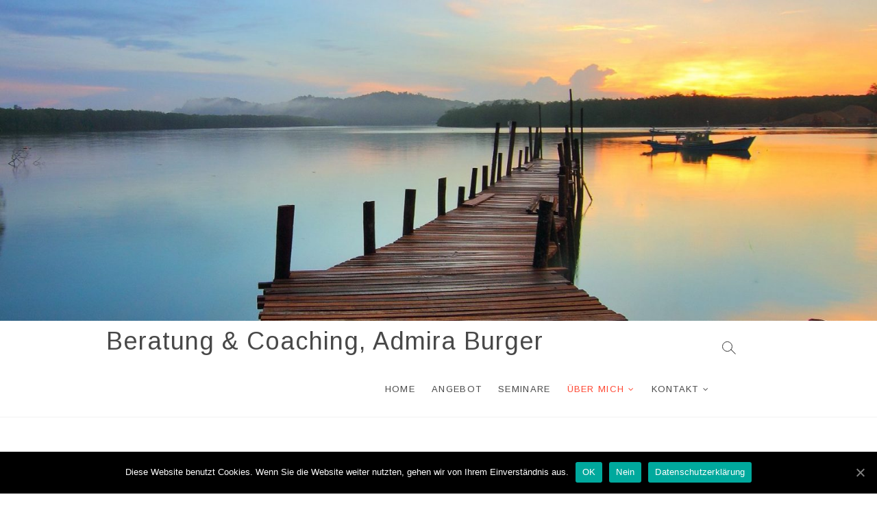

--- FILE ---
content_type: text/html; charset=UTF-8
request_url: http://www.lebens-freude.at/?page_id=477
body_size: 43641
content:
<!DOCTYPE html>
<html lang="de">
<head>
<meta charset="UTF-8" />
<link rel="profile" href="http://gmpg.org/xfn/11" />
<title>Über mich &#8211; Beratung &amp; Coaching, Admira Burger</title>
<meta name='robots' content='max-image-preview:large' />
<link rel='dns-prefetch' href='//fonts.googleapis.com' />
<link rel="alternate" type="application/rss+xml" title="Beratung &amp; Coaching, Admira Burger &raquo; Feed" href="http://www.lebens-freude.at/?feed=rss2" />
<link rel="alternate" type="application/rss+xml" title="Beratung &amp; Coaching, Admira Burger &raquo; Kommentar-Feed" href="http://www.lebens-freude.at/?feed=comments-rss2" />
<script type="text/javascript">
/* <![CDATA[ */
window._wpemojiSettings = {"baseUrl":"https:\/\/s.w.org\/images\/core\/emoji\/14.0.0\/72x72\/","ext":".png","svgUrl":"https:\/\/s.w.org\/images\/core\/emoji\/14.0.0\/svg\/","svgExt":".svg","source":{"concatemoji":"http:\/\/www.lebens-freude.at\/wp-includes\/js\/wp-emoji-release.min.js?ver=6.4.7"}};
/*! This file is auto-generated */
!function(i,n){var o,s,e;function c(e){try{var t={supportTests:e,timestamp:(new Date).valueOf()};sessionStorage.setItem(o,JSON.stringify(t))}catch(e){}}function p(e,t,n){e.clearRect(0,0,e.canvas.width,e.canvas.height),e.fillText(t,0,0);var t=new Uint32Array(e.getImageData(0,0,e.canvas.width,e.canvas.height).data),r=(e.clearRect(0,0,e.canvas.width,e.canvas.height),e.fillText(n,0,0),new Uint32Array(e.getImageData(0,0,e.canvas.width,e.canvas.height).data));return t.every(function(e,t){return e===r[t]})}function u(e,t,n){switch(t){case"flag":return n(e,"\ud83c\udff3\ufe0f\u200d\u26a7\ufe0f","\ud83c\udff3\ufe0f\u200b\u26a7\ufe0f")?!1:!n(e,"\ud83c\uddfa\ud83c\uddf3","\ud83c\uddfa\u200b\ud83c\uddf3")&&!n(e,"\ud83c\udff4\udb40\udc67\udb40\udc62\udb40\udc65\udb40\udc6e\udb40\udc67\udb40\udc7f","\ud83c\udff4\u200b\udb40\udc67\u200b\udb40\udc62\u200b\udb40\udc65\u200b\udb40\udc6e\u200b\udb40\udc67\u200b\udb40\udc7f");case"emoji":return!n(e,"\ud83e\udef1\ud83c\udffb\u200d\ud83e\udef2\ud83c\udfff","\ud83e\udef1\ud83c\udffb\u200b\ud83e\udef2\ud83c\udfff")}return!1}function f(e,t,n){var r="undefined"!=typeof WorkerGlobalScope&&self instanceof WorkerGlobalScope?new OffscreenCanvas(300,150):i.createElement("canvas"),a=r.getContext("2d",{willReadFrequently:!0}),o=(a.textBaseline="top",a.font="600 32px Arial",{});return e.forEach(function(e){o[e]=t(a,e,n)}),o}function t(e){var t=i.createElement("script");t.src=e,t.defer=!0,i.head.appendChild(t)}"undefined"!=typeof Promise&&(o="wpEmojiSettingsSupports",s=["flag","emoji"],n.supports={everything:!0,everythingExceptFlag:!0},e=new Promise(function(e){i.addEventListener("DOMContentLoaded",e,{once:!0})}),new Promise(function(t){var n=function(){try{var e=JSON.parse(sessionStorage.getItem(o));if("object"==typeof e&&"number"==typeof e.timestamp&&(new Date).valueOf()<e.timestamp+604800&&"object"==typeof e.supportTests)return e.supportTests}catch(e){}return null}();if(!n){if("undefined"!=typeof Worker&&"undefined"!=typeof OffscreenCanvas&&"undefined"!=typeof URL&&URL.createObjectURL&&"undefined"!=typeof Blob)try{var e="postMessage("+f.toString()+"("+[JSON.stringify(s),u.toString(),p.toString()].join(",")+"));",r=new Blob([e],{type:"text/javascript"}),a=new Worker(URL.createObjectURL(r),{name:"wpTestEmojiSupports"});return void(a.onmessage=function(e){c(n=e.data),a.terminate(),t(n)})}catch(e){}c(n=f(s,u,p))}t(n)}).then(function(e){for(var t in e)n.supports[t]=e[t],n.supports.everything=n.supports.everything&&n.supports[t],"flag"!==t&&(n.supports.everythingExceptFlag=n.supports.everythingExceptFlag&&n.supports[t]);n.supports.everythingExceptFlag=n.supports.everythingExceptFlag&&!n.supports.flag,n.DOMReady=!1,n.readyCallback=function(){n.DOMReady=!0}}).then(function(){return e}).then(function(){var e;n.supports.everything||(n.readyCallback(),(e=n.source||{}).concatemoji?t(e.concatemoji):e.wpemoji&&e.twemoji&&(t(e.twemoji),t(e.wpemoji)))}))}((window,document),window._wpemojiSettings);
/* ]]> */
</script>
<style id='wp-emoji-styles-inline-css' type='text/css'>

	img.wp-smiley, img.emoji {
		display: inline !important;
		border: none !important;
		box-shadow: none !important;
		height: 1em !important;
		width: 1em !important;
		margin: 0 0.07em !important;
		vertical-align: -0.1em !important;
		background: none !important;
		padding: 0 !important;
	}
</style>
<link rel='stylesheet' id='wp-block-library-css' href='http://www.lebens-freude.at/wp-includes/css/dist/block-library/style.min.css?ver=6.4.7' type='text/css' media='all' />
<style id='classic-theme-styles-inline-css' type='text/css'>
/*! This file is auto-generated */
.wp-block-button__link{color:#fff;background-color:#32373c;border-radius:9999px;box-shadow:none;text-decoration:none;padding:calc(.667em + 2px) calc(1.333em + 2px);font-size:1.125em}.wp-block-file__button{background:#32373c;color:#fff;text-decoration:none}
</style>
<style id='global-styles-inline-css' type='text/css'>
body{--wp--preset--color--black: #000000;--wp--preset--color--cyan-bluish-gray: #abb8c3;--wp--preset--color--white: #ffffff;--wp--preset--color--pale-pink: #f78da7;--wp--preset--color--vivid-red: #cf2e2e;--wp--preset--color--luminous-vivid-orange: #ff6900;--wp--preset--color--luminous-vivid-amber: #fcb900;--wp--preset--color--light-green-cyan: #7bdcb5;--wp--preset--color--vivid-green-cyan: #00d084;--wp--preset--color--pale-cyan-blue: #8ed1fc;--wp--preset--color--vivid-cyan-blue: #0693e3;--wp--preset--color--vivid-purple: #9b51e0;--wp--preset--gradient--vivid-cyan-blue-to-vivid-purple: linear-gradient(135deg,rgba(6,147,227,1) 0%,rgb(155,81,224) 100%);--wp--preset--gradient--light-green-cyan-to-vivid-green-cyan: linear-gradient(135deg,rgb(122,220,180) 0%,rgb(0,208,130) 100%);--wp--preset--gradient--luminous-vivid-amber-to-luminous-vivid-orange: linear-gradient(135deg,rgba(252,185,0,1) 0%,rgba(255,105,0,1) 100%);--wp--preset--gradient--luminous-vivid-orange-to-vivid-red: linear-gradient(135deg,rgba(255,105,0,1) 0%,rgb(207,46,46) 100%);--wp--preset--gradient--very-light-gray-to-cyan-bluish-gray: linear-gradient(135deg,rgb(238,238,238) 0%,rgb(169,184,195) 100%);--wp--preset--gradient--cool-to-warm-spectrum: linear-gradient(135deg,rgb(74,234,220) 0%,rgb(151,120,209) 20%,rgb(207,42,186) 40%,rgb(238,44,130) 60%,rgb(251,105,98) 80%,rgb(254,248,76) 100%);--wp--preset--gradient--blush-light-purple: linear-gradient(135deg,rgb(255,206,236) 0%,rgb(152,150,240) 100%);--wp--preset--gradient--blush-bordeaux: linear-gradient(135deg,rgb(254,205,165) 0%,rgb(254,45,45) 50%,rgb(107,0,62) 100%);--wp--preset--gradient--luminous-dusk: linear-gradient(135deg,rgb(255,203,112) 0%,rgb(199,81,192) 50%,rgb(65,88,208) 100%);--wp--preset--gradient--pale-ocean: linear-gradient(135deg,rgb(255,245,203) 0%,rgb(182,227,212) 50%,rgb(51,167,181) 100%);--wp--preset--gradient--electric-grass: linear-gradient(135deg,rgb(202,248,128) 0%,rgb(113,206,126) 100%);--wp--preset--gradient--midnight: linear-gradient(135deg,rgb(2,3,129) 0%,rgb(40,116,252) 100%);--wp--preset--font-size--small: 13px;--wp--preset--font-size--medium: 20px;--wp--preset--font-size--large: 36px;--wp--preset--font-size--x-large: 42px;--wp--preset--spacing--20: 0.44rem;--wp--preset--spacing--30: 0.67rem;--wp--preset--spacing--40: 1rem;--wp--preset--spacing--50: 1.5rem;--wp--preset--spacing--60: 2.25rem;--wp--preset--spacing--70: 3.38rem;--wp--preset--spacing--80: 5.06rem;--wp--preset--shadow--natural: 6px 6px 9px rgba(0, 0, 0, 0.2);--wp--preset--shadow--deep: 12px 12px 50px rgba(0, 0, 0, 0.4);--wp--preset--shadow--sharp: 6px 6px 0px rgba(0, 0, 0, 0.2);--wp--preset--shadow--outlined: 6px 6px 0px -3px rgba(255, 255, 255, 1), 6px 6px rgba(0, 0, 0, 1);--wp--preset--shadow--crisp: 6px 6px 0px rgba(0, 0, 0, 1);}:where(.is-layout-flex){gap: 0.5em;}:where(.is-layout-grid){gap: 0.5em;}body .is-layout-flow > .alignleft{float: left;margin-inline-start: 0;margin-inline-end: 2em;}body .is-layout-flow > .alignright{float: right;margin-inline-start: 2em;margin-inline-end: 0;}body .is-layout-flow > .aligncenter{margin-left: auto !important;margin-right: auto !important;}body .is-layout-constrained > .alignleft{float: left;margin-inline-start: 0;margin-inline-end: 2em;}body .is-layout-constrained > .alignright{float: right;margin-inline-start: 2em;margin-inline-end: 0;}body .is-layout-constrained > .aligncenter{margin-left: auto !important;margin-right: auto !important;}body .is-layout-constrained > :where(:not(.alignleft):not(.alignright):not(.alignfull)){max-width: var(--wp--style--global--content-size);margin-left: auto !important;margin-right: auto !important;}body .is-layout-constrained > .alignwide{max-width: var(--wp--style--global--wide-size);}body .is-layout-flex{display: flex;}body .is-layout-flex{flex-wrap: wrap;align-items: center;}body .is-layout-flex > *{margin: 0;}body .is-layout-grid{display: grid;}body .is-layout-grid > *{margin: 0;}:where(.wp-block-columns.is-layout-flex){gap: 2em;}:where(.wp-block-columns.is-layout-grid){gap: 2em;}:where(.wp-block-post-template.is-layout-flex){gap: 1.25em;}:where(.wp-block-post-template.is-layout-grid){gap: 1.25em;}.has-black-color{color: var(--wp--preset--color--black) !important;}.has-cyan-bluish-gray-color{color: var(--wp--preset--color--cyan-bluish-gray) !important;}.has-white-color{color: var(--wp--preset--color--white) !important;}.has-pale-pink-color{color: var(--wp--preset--color--pale-pink) !important;}.has-vivid-red-color{color: var(--wp--preset--color--vivid-red) !important;}.has-luminous-vivid-orange-color{color: var(--wp--preset--color--luminous-vivid-orange) !important;}.has-luminous-vivid-amber-color{color: var(--wp--preset--color--luminous-vivid-amber) !important;}.has-light-green-cyan-color{color: var(--wp--preset--color--light-green-cyan) !important;}.has-vivid-green-cyan-color{color: var(--wp--preset--color--vivid-green-cyan) !important;}.has-pale-cyan-blue-color{color: var(--wp--preset--color--pale-cyan-blue) !important;}.has-vivid-cyan-blue-color{color: var(--wp--preset--color--vivid-cyan-blue) !important;}.has-vivid-purple-color{color: var(--wp--preset--color--vivid-purple) !important;}.has-black-background-color{background-color: var(--wp--preset--color--black) !important;}.has-cyan-bluish-gray-background-color{background-color: var(--wp--preset--color--cyan-bluish-gray) !important;}.has-white-background-color{background-color: var(--wp--preset--color--white) !important;}.has-pale-pink-background-color{background-color: var(--wp--preset--color--pale-pink) !important;}.has-vivid-red-background-color{background-color: var(--wp--preset--color--vivid-red) !important;}.has-luminous-vivid-orange-background-color{background-color: var(--wp--preset--color--luminous-vivid-orange) !important;}.has-luminous-vivid-amber-background-color{background-color: var(--wp--preset--color--luminous-vivid-amber) !important;}.has-light-green-cyan-background-color{background-color: var(--wp--preset--color--light-green-cyan) !important;}.has-vivid-green-cyan-background-color{background-color: var(--wp--preset--color--vivid-green-cyan) !important;}.has-pale-cyan-blue-background-color{background-color: var(--wp--preset--color--pale-cyan-blue) !important;}.has-vivid-cyan-blue-background-color{background-color: var(--wp--preset--color--vivid-cyan-blue) !important;}.has-vivid-purple-background-color{background-color: var(--wp--preset--color--vivid-purple) !important;}.has-black-border-color{border-color: var(--wp--preset--color--black) !important;}.has-cyan-bluish-gray-border-color{border-color: var(--wp--preset--color--cyan-bluish-gray) !important;}.has-white-border-color{border-color: var(--wp--preset--color--white) !important;}.has-pale-pink-border-color{border-color: var(--wp--preset--color--pale-pink) !important;}.has-vivid-red-border-color{border-color: var(--wp--preset--color--vivid-red) !important;}.has-luminous-vivid-orange-border-color{border-color: var(--wp--preset--color--luminous-vivid-orange) !important;}.has-luminous-vivid-amber-border-color{border-color: var(--wp--preset--color--luminous-vivid-amber) !important;}.has-light-green-cyan-border-color{border-color: var(--wp--preset--color--light-green-cyan) !important;}.has-vivid-green-cyan-border-color{border-color: var(--wp--preset--color--vivid-green-cyan) !important;}.has-pale-cyan-blue-border-color{border-color: var(--wp--preset--color--pale-cyan-blue) !important;}.has-vivid-cyan-blue-border-color{border-color: var(--wp--preset--color--vivid-cyan-blue) !important;}.has-vivid-purple-border-color{border-color: var(--wp--preset--color--vivid-purple) !important;}.has-vivid-cyan-blue-to-vivid-purple-gradient-background{background: var(--wp--preset--gradient--vivid-cyan-blue-to-vivid-purple) !important;}.has-light-green-cyan-to-vivid-green-cyan-gradient-background{background: var(--wp--preset--gradient--light-green-cyan-to-vivid-green-cyan) !important;}.has-luminous-vivid-amber-to-luminous-vivid-orange-gradient-background{background: var(--wp--preset--gradient--luminous-vivid-amber-to-luminous-vivid-orange) !important;}.has-luminous-vivid-orange-to-vivid-red-gradient-background{background: var(--wp--preset--gradient--luminous-vivid-orange-to-vivid-red) !important;}.has-very-light-gray-to-cyan-bluish-gray-gradient-background{background: var(--wp--preset--gradient--very-light-gray-to-cyan-bluish-gray) !important;}.has-cool-to-warm-spectrum-gradient-background{background: var(--wp--preset--gradient--cool-to-warm-spectrum) !important;}.has-blush-light-purple-gradient-background{background: var(--wp--preset--gradient--blush-light-purple) !important;}.has-blush-bordeaux-gradient-background{background: var(--wp--preset--gradient--blush-bordeaux) !important;}.has-luminous-dusk-gradient-background{background: var(--wp--preset--gradient--luminous-dusk) !important;}.has-pale-ocean-gradient-background{background: var(--wp--preset--gradient--pale-ocean) !important;}.has-electric-grass-gradient-background{background: var(--wp--preset--gradient--electric-grass) !important;}.has-midnight-gradient-background{background: var(--wp--preset--gradient--midnight) !important;}.has-small-font-size{font-size: var(--wp--preset--font-size--small) !important;}.has-medium-font-size{font-size: var(--wp--preset--font-size--medium) !important;}.has-large-font-size{font-size: var(--wp--preset--font-size--large) !important;}.has-x-large-font-size{font-size: var(--wp--preset--font-size--x-large) !important;}
.wp-block-navigation a:where(:not(.wp-element-button)){color: inherit;}
:where(.wp-block-post-template.is-layout-flex){gap: 1.25em;}:where(.wp-block-post-template.is-layout-grid){gap: 1.25em;}
:where(.wp-block-columns.is-layout-flex){gap: 2em;}:where(.wp-block-columns.is-layout-grid){gap: 2em;}
.wp-block-pullquote{font-size: 1.5em;line-height: 1.6;}
</style>
<link rel='stylesheet' id='cookie-notice-front-css' href='http://www.lebens-freude.at/wp-content/plugins/cookie-notice/css/front.min.css?ver=6.4.7' type='text/css' media='all' />
<link rel='stylesheet' id='cssblog-css' href='http://www.lebens-freude.at/wp-content/plugins/wp-blog-and-widgets/css/styleblog.css?ver=1.8.1' type='text/css' media='all' />
<link rel='stylesheet' id='idyllic-style-css' href='http://www.lebens-freude.at/wp-content/themes/idyllic/style.css?ver=6.4.7' type='text/css' media='all' />
<link rel='stylesheet' id='font-awesome-css' href='http://www.lebens-freude.at/wp-content/themes/idyllic/assets/font-awesome/css/font-awesome.min.css?ver=6.4.7' type='text/css' media='all' />
<link rel='stylesheet' id='idyllic-animate-css' href='http://www.lebens-freude.at/wp-content/themes/idyllic/assets/wow/css/animate.min.css?ver=6.4.7' type='text/css' media='all' />
<link rel='stylesheet' id='idyllic-responsive-css' href='http://www.lebens-freude.at/wp-content/themes/idyllic/css/responsive.css?ver=6.4.7' type='text/css' media='all' />
<link crossorigin="anonymous" rel='stylesheet' id='idyllic-google-fonts-css' href='//fonts.googleapis.com/css?family=Arimo%3A400%2C400i%2C700%7CLustria&#038;ver=6.4.7' type='text/css' media='all' />
<script type="text/javascript" id="cookie-notice-front-js-extra">
/* <![CDATA[ */
var cnArgs = {"ajaxUrl":"http:\/\/www.lebens-freude.at\/wp-admin\/admin-ajax.php","nonce":"16fc966acc","hideEffect":"fade","position":"bottom","onScroll":"0","onScrollOffset":"100","onClick":"1","cookieName":"cookie_notice_accepted","cookieTime":"2592000","cookieTimeRejected":"2592000","cookiePath":"\/","cookieDomain":"","redirection":"1","cache":"0","refuse":"1","revokeCookies":"1","revokeCookiesOpt":"automatic","secure":"0","coronabarActive":"0"};
/* ]]> */
</script>
<script type="text/javascript" src="http://www.lebens-freude.at/wp-content/plugins/cookie-notice/js/front.min.js?ver=1.3.2" id="cookie-notice-front-js"></script>
<script type="text/javascript" src="http://www.lebens-freude.at/wp-includes/js/jquery/jquery.min.js?ver=3.7.1" id="jquery-core-js"></script>
<script type="text/javascript" src="http://www.lebens-freude.at/wp-includes/js/jquery/jquery-migrate.min.js?ver=3.4.1" id="jquery-migrate-js"></script>
<!--[if lt IE 9]>
<script type="text/javascript" src="http://www.lebens-freude.at/wp-content/themes/idyllic/js/html5.js?ver=3.7.3" id="html5-js"></script>
<![endif]-->
<link rel="EditURI" type="application/rsd+xml" title="RSD" href="http://www.lebens-freude.at/xmlrpc.php?rsd" />
<meta name="generator" content="WordPress 6.4.7" />
<link rel="canonical" href="http://www.lebens-freude.at/?page_id=477" />
<link rel='shortlink' href='http://www.lebens-freude.at/?p=477' />
<link rel="alternate" type="application/json+oembed" href="http://www.lebens-freude.at/index.php?rest_route=%2Foembed%2F1.0%2Fembed&#038;url=http%3A%2F%2Fwww.lebens-freude.at%2F%3Fpage_id%3D477" />
<link rel="alternate" type="text/xml+oembed" href="http://www.lebens-freude.at/index.php?rest_route=%2Foembed%2F1.0%2Fembed&#038;url=http%3A%2F%2Fwww.lebens-freude.at%2F%3Fpage_id%3D477&#038;format=xml" />
	<meta name="viewport" content="width=device-width" />
	<script type="text/javascript" src="http://www.lebens-freude.at/wp-content/plugins/si-captcha-for-wordpress/captcha/si_captcha.js?ver=1769015356"></script>
<!-- begin SI CAPTCHA Anti-Spam - login/register form style -->
<style type="text/css">
.si_captcha_small { width:175px; height:45px; padding-top:10px; padding-bottom:10px; }
.si_captcha_large { width:250px; height:60px; padding-top:10px; padding-bottom:10px; }
img#si_image_com { border-style:none; margin:0; padding-right:5px; float:left; }
img#si_image_reg { border-style:none; margin:0; padding-right:5px; float:left; }
img#si_image_log { border-style:none; margin:0; padding-right:5px; float:left; }
img#si_image_side_login { border-style:none; margin:0; padding-right:5px; float:left; }
img#si_image_checkout { border-style:none; margin:0; padding-right:5px; float:left; }
img#si_image_jetpack { border-style:none; margin:0; padding-right:5px; float:left; }
img#si_image_bbpress_topic { border-style:none; margin:0; padding-right:5px; float:left; }
.si_captcha_refresh { border-style:none; margin:0; vertical-align:bottom; }
div#si_captcha_input { display:block; padding-top:15px; padding-bottom:5px; }
label#si_captcha_code_label { margin:0; }
input#si_captcha_code_input { width:65px; }
p#si_captcha_code { clear: left; padding-top:10px; }
.si-captcha-jetpack-error { color:#DC3232; }
</style>
<!-- end SI CAPTCHA Anti-Spam - login/register form style -->
<link rel="icon" href="http://www.lebens-freude.at/wp-content/uploads/2018/03/cropped-body-of-water-dawn-dock-417191-1-32x32.jpg" sizes="32x32" />
<link rel="icon" href="http://www.lebens-freude.at/wp-content/uploads/2018/03/cropped-body-of-water-dawn-dock-417191-1-192x192.jpg" sizes="192x192" />
<link rel="apple-touch-icon" href="http://www.lebens-freude.at/wp-content/uploads/2018/03/cropped-body-of-water-dawn-dock-417191-1-180x180.jpg" />
<meta name="msapplication-TileImage" content="http://www.lebens-freude.at/wp-content/uploads/2018/03/cropped-body-of-water-dawn-dock-417191-1-270x270.jpg" />
</head>
<body class="page-template-default page page-id-477 wp-embed-responsive cookies-not-set ">
	<div id="page" class="site">
	<a class="skip-link screen-reader-text" href="#site-content-contain">Skip to content</a>
<!-- Masthead ============================================= -->
<header id="masthead" class="site-header " role="banner">
	<div class="header-wrap">
			<div id="wp-custom-header" class="wp-custom-header"><img src="http://www.lebens-freude.at/wp-content/uploads/2020/01/cropped-anlegesteg-baume-boot-132037-4.jpg" width="1778" height="650" alt="" srcset="http://www.lebens-freude.at/wp-content/uploads/2020/01/cropped-anlegesteg-baume-boot-132037-4.jpg 1778w, http://www.lebens-freude.at/wp-content/uploads/2020/01/cropped-anlegesteg-baume-boot-132037-4-300x110.jpg 300w, http://www.lebens-freude.at/wp-content/uploads/2020/01/cropped-anlegesteg-baume-boot-132037-4-1024x374.jpg 1024w, http://www.lebens-freude.at/wp-content/uploads/2020/01/cropped-anlegesteg-baume-boot-132037-4-768x281.jpg 768w, http://www.lebens-freude.at/wp-content/uploads/2020/01/cropped-anlegesteg-baume-boot-132037-4-1536x562.jpg 1536w" sizes="(max-width: 1778px) 100vw, 1778px" decoding="async" fetchpriority="high" /></div>		<!-- Top Header============================================= -->
		<div class="top-header">
			
			<!-- Main Header============================================= -->
			<div id="sticky-header" class="clearfix">
				<div class="wrap">
					<div class="main-header clearfix">

						<!-- Main Nav ============================================= -->
						<div id="site-branding"><div id="site-detail"> <h2 id="site-title"> 				<a href="http://www.lebens-freude.at/" title="Beratung &amp; Coaching, Admira Burger" rel="home"> Beratung &amp; Coaching, Admira Burger </a>
				 </h2> <!-- end .site-title --> </div></div>							<nav id="site-navigation" class="main-navigation clearfix" role="navigation" aria-label="Hauptmenü">
														
								<button class="menu-toggle" aria-controls="primary-menu" aria-expanded="false">
									<span class="line-bar"></span>
								</button><!-- end .menu-toggle -->
								<ul id="primary-menu" class="menu nav-menu"><li id="menu-item-212" class="menu-item menu-item-type-post_type menu-item-object-page menu-item-home menu-item-212"><a href="http://www.lebens-freude.at/">Home</a></li>
<li id="menu-item-215" class="menu-item menu-item-type-post_type menu-item-object-page menu-item-215"><a href="http://www.lebens-freude.at/?page_id=214">Angebot</a></li>
<li id="menu-item-230" class="menu-item menu-item-type-post_type menu-item-object-page menu-item-230"><a href="http://www.lebens-freude.at/?page_id=229">Seminare</a></li>
<li id="menu-item-478" class="menu-item menu-item-type-post_type menu-item-object-page current-menu-item page_item page-item-477 current_page_item menu-item-has-children menu-item-478"><a href="http://www.lebens-freude.at/?page_id=477" aria-current="page">Über mich</a>
<ul class="sub-menu">
	<li id="menu-item-324" class="menu-item menu-item-type-post_type menu-item-object-page menu-item-324"><a href="http://www.lebens-freude.at/?page_id=319">Vita</a></li>
</ul>
</li>
<li id="menu-item-233" class="menu-item menu-item-type-post_type menu-item-object-page menu-item-has-children menu-item-233"><a href="http://www.lebens-freude.at/?page_id=232">Kontakt</a>
<ul class="sub-menu">
	<li id="menu-item-549" class="menu-item menu-item-type-post_type menu-item-object-page menu-item-549"><a href="http://www.lebens-freude.at/?page_id=548">Impressum</a></li>
	<li id="menu-item-554" class="menu-item menu-item-type-post_type menu-item-object-page menu-item-554"><a href="http://www.lebens-freude.at/?page_id=551">Datenschutz</a></li>
</ul>
</li>
</ul>							</nav> <!-- end #site-navigation -->
													<button id="search-toggle" class="header-search" type="button"></button>
							<div id="search-box" class="clearfix">
								<form class="search-form" action="http://www.lebens-freude.at/" method="get">
		<label class="screen-reader-text">Suchen &hellip;</label>
	<input type="search" name="s" class="search-field" placeholder="Suchen &hellip;" autocomplete="off" />
	<button type="submit" class="search-submit"><i class="fa fa-search"></i></button>
	</form> <!-- end .search-form -->							</div>  <!-- end #search-box -->
											</div><!-- end .main-header -->
				</div> <!-- end .wrap -->
			</div><!-- end #sticky-header -->

		</div><!-- end .top-header -->
			</div><!-- end .header-wrap -->
	<!-- Main Slider ============================================= -->
	</header> <!-- end #masthead -->
<!-- Main Page Start ============================================= -->
<div id="site-content-contain" class="site-content-contain">
	<div id="content" class="site-content">
<div class="wrap">
	<div id="primary" class="content-area">
		<main id="main" class="site-main" role="main">
			<header class="page-header">
									<h1 class="page-title">Über mich</h1>
					<!-- .page-title -->
								<!-- .breadcrumb -->
			</header><!-- .page-header -->
						<article id="post-477" class="post-477 page type-page status-publish hentry">
				<div class="entry-content clearfix">
					
<p></p>



<p></p>



<div class="wp-block-cover has-very-dark-gray-background-color has-background-dim" style="background-image:url(http://www.lebens-freude.at/wp-content/uploads/2020/01/beach-dark-dawn-39853.jpg);min-height:268px"><div class="wp-block-cover__inner-container is-layout-flow wp-block-cover-is-layout-flow">
<p style="font-size:21px" class="has-text-align-right"><em>„Was ich heute bin, ist ein Hinweis auf das, was ich gelernt habe, aber nicht auf das, was mein Potential ist. „ <br>(Virginia Satir)</em></p>
</div></div>



<p class="has-text-color has-medium-font-size has-vivid-cyan-blue-color"><br><strong>Meine Geschichte:</strong></p>



<hr class="wp-block-separator"/>



<div class="wp-block-image"><figure class="aligncenter size-large is-resized"><img decoding="async" src="http://www.lebens-freude.at/wp-content/uploads/2020/05/Admira4.jpg" alt="" class="wp-image-623" width="414" height="415" srcset="http://www.lebens-freude.at/wp-content/uploads/2020/05/Admira4.jpg 828w, http://www.lebens-freude.at/wp-content/uploads/2020/05/Admira4-300x300.jpg 300w, http://www.lebens-freude.at/wp-content/uploads/2020/05/Admira4-150x150.jpg 150w, http://www.lebens-freude.at/wp-content/uploads/2020/05/Admira4-768x769.jpg 768w" sizes="(max-width: 414px) 100vw, 414px" /></figure></div>





<p></p>



<p class="has-normal-font-size"><br><br>Geboren und aufgewachsen bin ich in Bosnien und Herzegowina. Ich war 17 Jahre jung, glücklich und genoss mein Teenagerleben bis sich nach einem Schicksalsschlag alles veränderte. Dieser Schicksalsschlag nannte sich “Bürgerkrieg“. Deshalb musste ich mein Land verlassen und flüchtete mit meiner Familie nach Österreich. </p>



<p class="has-normal-font-size">Seitdem war mein Leben von diversen neuen Herausforderungen geprägt. Ich durfte eine neue Sprache erlernen, eine neue Kultur kennenlernen, neue soziale Kontakte knüpfen und eine neue berufliche Herausforderung annehmen. </p>



<p class="has-normal-font-size">Da ich meine „Wurzeln“ verloren habe kämpfte ich ständig mit meiner Persönlichkeit. Sehr oft war ich am Verzweifeln und stieß immer wieder an meine Grenzen. Doch Mut, Stärke, Ausdauer und Geduld formten mich zu einer neuen Persönlichkeit. </p>



<p class="has-normal-font-size">In dieser Zeit habe ich mit vielen Menschen zusammengearbeitet. Ich entwickelte eine Leidenschaft, Menschen in schwierigen Situationen zu unterstützen. Dies führte dazu, dass ich meine Leidenschaft zu meiner Berufung machte.  </p>



<p class="has-normal-font-size">Ich begann berufsbegleitend mit einer Ausbildung zur Gesundheitsassistentin und absolvierte meine Ausbildung zur Jugend- und Sozialpädagogin, Traumapädagogin und Trauma zentrierte Fachberaterin. Im Anschluss schloss ich noch die Ausbildung zur Lebens- und Sozialberaterin ab und bin heute als Beraterin, Coach und Trainerin tätig. </p>



<p class="has-normal-font-size">Sehr gerne berate ich Eltern, Kinder, Jugendliche aber auch Erwachsene zu folgenden Themenschwerpunkten: <br><br>&#8211; Umgang mit Lebenskrisen<br>&#8211; Identitätsproblemen<br>&#8211; Angststörungen<br>&#8211; Depressionen<br>&#8211; Suchtverhalten<br>&#8211; Essstörungen<br>&#8211; Verhaltensauffälligkeiten </p>



<p class="has-normal-font-size">Mein weiterer Schwerpunkt ist der Umgang mit Traumata nach emotionaler Vernachlässigung, häuslicher Gewalt, körperlicher Gewalt, plötzlicher Trennung, schwerer Erkrankung, Krieg, emotionaler Missbrauch, sexueller Missbrauch, etc.</p>



<p class="has-normal-font-size">Im Rahmen der Berufsorientierung unterstütze ich:<br> &#8211;  Mütter nach der Babypause <br> &#8211;  Personen bei Arbeitsverlust nach längerem Krankheitsfall<br> &#8211;  Personen, welche sich beruflich orientieren möchten<br> &#8211;  Jugendliche bei der Berufsfindung<br></p>



<hr class="wp-block-separator"/>



<p class="has-normal-font-size"><br>So genug von mir, jetzt zurück zu Ihnen!</p>



<div class="wp-block-button"><a class="wp-block-button__link has-background has-vivid-cyan-blue-background-color" href="http://www.lebens-freude.at/?page_id=232">Wenn auch Sie bereit sind, was in Ihrem Leben zu ändern, dann vereinbaren Sie jetzt ein kostenloses Vorgespräch!</a></div>



<p class="has-text-align-center"></p>



<p></p>



<p class="has-text-align-center"></p>
				</div> <!-- entry-content clearfix-->
				
<div id="comments" class="comments-area">
			</div> <!-- .comments-area -->			</article>
					</main><!-- end #main -->
	</div> <!-- #primary -->

<aside id="secondary" class="widget-area" role="complementary">
    <aside id="media_video-4" class="widget widget_media_video"><h2 class="widget-title">Was ist Psychologische Beratung</h2><div style="width:100%;" class="wp-video"><!--[if lt IE 9]><script>document.createElement('video');</script><![endif]-->
<video class="wp-video-shortcode" id="video-477-1" preload="metadata" controls="controls"><source type="video/youtube" src="https://youtu.be/ETgE6WLas0k?_=1" /><a href="https://youtu.be/ETgE6WLas0k">https://youtu.be/ETgE6WLas0k</a></video></div></aside><aside id="media_image-8" class="widget widget_media_image"><a href="https://www.wko.at/site/ImpulsPro/start.html"><img width="238" height="300" src="http://www.lebens-freude.at/wp-content/uploads/2020/10/Impuls_pro_CMYK-238x300.jpg" class="image wp-image-632  attachment-medium size-medium" alt="" style="max-width: 100%; height: auto;" decoding="async" loading="lazy" srcset="http://www.lebens-freude.at/wp-content/uploads/2020/10/Impuls_pro_CMYK-238x300.jpg 238w, http://www.lebens-freude.at/wp-content/uploads/2020/10/Impuls_pro_CMYK-811x1024.jpg 811w, http://www.lebens-freude.at/wp-content/uploads/2020/10/Impuls_pro_CMYK-768x970.jpg 768w, http://www.lebens-freude.at/wp-content/uploads/2020/10/Impuls_pro_CMYK.jpg 1181w" sizes="(max-width: 238px) 100vw, 238px" /></a></aside><aside id="media_image-3" class="widget widget_media_image"><img width="300" height="209" src="http://www.lebens-freude.at/wp-content/uploads/2020/01/Balance-300x209.jpg" class="image wp-image-534  attachment-medium size-medium" alt="" style="max-width: 100%; height: auto;" decoding="async" loading="lazy" srcset="http://www.lebens-freude.at/wp-content/uploads/2020/01/Balance-300x209.jpg 300w, http://www.lebens-freude.at/wp-content/uploads/2020/01/Balance-1024x714.jpg 1024w, http://www.lebens-freude.at/wp-content/uploads/2020/01/Balance-768x535.jpg 768w, http://www.lebens-freude.at/wp-content/uploads/2020/01/Balance-1536x1070.jpg 1536w, http://www.lebens-freude.at/wp-content/uploads/2020/01/Balance.jpg 1920w" sizes="(max-width: 300px) 100vw, 300px" /></aside><aside id="media_image-5" class="widget widget_media_image"><img width="300" height="225" src="http://www.lebens-freude.at/wp-content/uploads/2020/01/family-1517192_1920-300x225.jpg" class="image wp-image-536  attachment-medium size-medium" alt="" style="max-width: 100%; height: auto;" decoding="async" loading="lazy" srcset="http://www.lebens-freude.at/wp-content/uploads/2020/01/family-1517192_1920-300x225.jpg 300w, http://www.lebens-freude.at/wp-content/uploads/2020/01/family-1517192_1920-1024x767.jpg 1024w, http://www.lebens-freude.at/wp-content/uploads/2020/01/family-1517192_1920-768x576.jpg 768w, http://www.lebens-freude.at/wp-content/uploads/2020/01/family-1517192_1920-1536x1151.jpg 1536w, http://www.lebens-freude.at/wp-content/uploads/2020/01/family-1517192_1920.jpg 1920w" sizes="(max-width: 300px) 100vw, 300px" /></aside><aside id="media_image-6" class="widget widget_media_image"><img width="300" height="300" src="http://www.lebens-freude.at/wp-content/uploads/2020/01/personal-789411_1920-300x300.jpg" class="image wp-image-539  attachment-medium size-medium" alt="" style="max-width: 100%; height: auto;" decoding="async" loading="lazy" srcset="http://www.lebens-freude.at/wp-content/uploads/2020/01/personal-789411_1920-300x300.jpg 300w, http://www.lebens-freude.at/wp-content/uploads/2020/01/personal-789411_1920-1024x1024.jpg 1024w, http://www.lebens-freude.at/wp-content/uploads/2020/01/personal-789411_1920-150x150.jpg 150w, http://www.lebens-freude.at/wp-content/uploads/2020/01/personal-789411_1920-768x768.jpg 768w, http://www.lebens-freude.at/wp-content/uploads/2020/01/personal-789411_1920-1536x1536.jpg 1536w, http://www.lebens-freude.at/wp-content/uploads/2020/01/personal-789411_1920.jpg 1920w" sizes="(max-width: 300px) 100vw, 300px" /></aside><aside id="media_image-7" class="widget widget_media_image"><img width="300" height="200" src="http://www.lebens-freude.at/wp-content/uploads/2020/01/silhouette-3230374_1920-300x200.jpg" class="image wp-image-540  attachment-medium size-medium" alt="" style="max-width: 100%; height: auto;" decoding="async" loading="lazy" srcset="http://www.lebens-freude.at/wp-content/uploads/2020/01/silhouette-3230374_1920-300x200.jpg 300w, http://www.lebens-freude.at/wp-content/uploads/2020/01/silhouette-3230374_1920-1024x683.jpg 1024w, http://www.lebens-freude.at/wp-content/uploads/2020/01/silhouette-3230374_1920-768x512.jpg 768w, http://www.lebens-freude.at/wp-content/uploads/2020/01/silhouette-3230374_1920-1536x1024.jpg 1536w, http://www.lebens-freude.at/wp-content/uploads/2020/01/silhouette-3230374_1920.jpg 1920w" sizes="(max-width: 300px) 100vw, 300px" /></aside></aside><!-- end #secondary -->
</div><!-- end .wrap -->
</div><!-- end #content -->
<!-- Footer Start ============================================= -->
<footer id="colophon" class="site-footer" role="contentinfo">
	<div class="site-info" style="background-image:url('http://www.lebens-freude.at/wp-content/uploads/2020/01/anlegesteg-baume-boot-132037.jpg');" >
	<div class="wrap">
	<div class="copyright">		<a title="Beratung &amp; Coaching, Admira Burger" target="_blank" href="http://www.lebens-freude.at/">Beratung &amp; Coaching, Admira Burger</a> | 
						Design von: <a title="Theme Freesia" target="_blank" href="https://themefreesia.com">Theme Freesia</a> <span> 
						&copy; 2026 <a title="WordPress" target="_blank" href="https://wordpress.org">WordPress</a> </span>
					</div>
				<div style="clear:both;"></div>
		</div> <!-- end .wrap -->
	</div> <!-- end .site-info -->
				<button class="go-to-top" type="button">
				<span class="icon-bg"></span>
				<span class="back-to-top-text">nach oben</span>
				<i class="fa fa-angle-up back-to-top-icon"></i>
			</button>
		<div class="page-overlay"></div>
</footer> <!-- end #colophon -->
</div><!-- end .site-content-contain -->
</div><!-- end #page -->
<link rel='stylesheet' id='mediaelement-css' href='http://www.lebens-freude.at/wp-includes/js/mediaelement/mediaelementplayer-legacy.min.css?ver=4.2.17' type='text/css' media='all' />
<link rel='stylesheet' id='wp-mediaelement-css' href='http://www.lebens-freude.at/wp-includes/js/mediaelement/wp-mediaelement.min.css?ver=6.4.7' type='text/css' media='all' />
<script type="text/javascript" src="http://www.lebens-freude.at/wp-content/themes/idyllic/js/idyllic-main.js?ver=6.4.7" id="idyllic-main-js"></script>
<script type="text/javascript" src="http://www.lebens-freude.at/wp-content/themes/idyllic/assets/wow/js/wow.min.js?ver=6.4.7" id="wow-js"></script>
<script type="text/javascript" src="http://www.lebens-freude.at/wp-content/themes/idyllic/assets/wow/js/wow-settings.js?ver=6.4.7" id="idyllic-wow-settings-js"></script>
<script type="text/javascript" src="http://www.lebens-freude.at/wp-content/themes/idyllic/assets/sticky/jquery.sticky.min.js?ver=6.4.7" id="jquery-sticky-js"></script>
<script type="text/javascript" src="http://www.lebens-freude.at/wp-content/themes/idyllic/assets/sticky/sticky-settings.js?ver=6.4.7" id="idyllic-sticky-settings-js"></script>
<script type="text/javascript" src="http://www.lebens-freude.at/wp-content/themes/idyllic/js/jquery.waypoints.min.js?ver=6.4.7" id="waypoints-js"></script>
<script type="text/javascript" src="http://www.lebens-freude.at/wp-content/themes/idyllic/js/jquery.counterup.min.js?ver=6.4.7" id="counterup-js"></script>
<script type="text/javascript" src="http://www.lebens-freude.at/wp-content/themes/idyllic/js/navigation.js?ver=6.4.7" id="idyllic-navigation-js"></script>
<script type="text/javascript" src="http://www.lebens-freude.at/wp-content/themes/idyllic/js/jquery.flexslider-min.js?ver=6.4.7" id="jquery-flexslider-js"></script>
<script type="text/javascript" id="idyllic-slider-js-extra">
/* <![CDATA[ */
var idyllic_slider_value = {"idyllic_animation_effect":"slide","idyllic_slideshowSpeed":"5000","idyllic_animationSpeed":"700"};
/* ]]> */
</script>
<script type="text/javascript" src="http://www.lebens-freude.at/wp-content/themes/idyllic/js/flexslider-setting.js?ver=6.4.7" id="idyllic-slider-js"></script>
<script type="text/javascript" src="http://www.lebens-freude.at/wp-content/themes/idyllic/js/skip-link-focus-fix.js?ver=6.4.7" id="idyllic-skip-link-focus-fix-js"></script>
<script type="text/javascript" src="http://www.lebens-freude.at/wp-content/themes/idyllic/js/number-counter.js?ver=6.4.7" id="idyllic-number-counter-js"></script>
<script type="text/javascript" id="mediaelement-core-js-before">
/* <![CDATA[ */
var mejsL10n = {"language":"de","strings":{"mejs.download-file":"Datei herunterladen","mejs.install-flash":"Du verwendest einen Browser, der nicht den Flash-Player aktiviert oder installiert hat. Bitte aktiviere dein Flash-Player-Plugin oder lade die neueste Version von https:\/\/get.adobe.com\/flashplayer\/ herunter","mejs.fullscreen":"Vollbild","mejs.play":"Wiedergeben","mejs.pause":"Pausieren","mejs.time-slider":"Zeit-Schieberegler","mejs.time-help-text":"Benutze die Pfeiltasten Links\/Rechts, um 1\u00a0Sekunde vor- oder zur\u00fcckzuspringen. Mit den Pfeiltasten Hoch\/Runter kannst du um 10\u00a0Sekunden vor- oder zur\u00fcckspringen.","mejs.live-broadcast":"Live-\u00dcbertragung","mejs.volume-help-text":"Pfeiltasten Hoch\/Runter benutzen, um die Lautst\u00e4rke zu regeln.","mejs.unmute":"Lautschalten","mejs.mute":"Stummschalten","mejs.volume-slider":"Lautst\u00e4rkeregler","mejs.video-player":"Video-Player","mejs.audio-player":"Audio-Player","mejs.captions-subtitles":"Untertitel","mejs.captions-chapters":"Kapitel","mejs.none":"Keine","mejs.afrikaans":"Afrikaans","mejs.albanian":"Albanisch","mejs.arabic":"Arabisch","mejs.belarusian":"Wei\u00dfrussisch","mejs.bulgarian":"Bulgarisch","mejs.catalan":"Katalanisch","mejs.chinese":"Chinesisch","mejs.chinese-simplified":"Chinesisch (vereinfacht)","mejs.chinese-traditional":"Chinesisch (traditionell)","mejs.croatian":"Kroatisch","mejs.czech":"Tschechisch","mejs.danish":"D\u00e4nisch","mejs.dutch":"Niederl\u00e4ndisch","mejs.english":"Englisch","mejs.estonian":"Estnisch","mejs.filipino":"Filipino","mejs.finnish":"Finnisch","mejs.french":"Franz\u00f6sisch","mejs.galician":"Galicisch","mejs.german":"Deutsch","mejs.greek":"Griechisch","mejs.haitian-creole":"Haitianisch-Kreolisch","mejs.hebrew":"Hebr\u00e4isch","mejs.hindi":"Hindi","mejs.hungarian":"Ungarisch","mejs.icelandic":"Isl\u00e4ndisch","mejs.indonesian":"Indonesisch","mejs.irish":"Irisch","mejs.italian":"Italienisch","mejs.japanese":"Japanisch","mejs.korean":"Koreanisch","mejs.latvian":"Lettisch","mejs.lithuanian":"Litauisch","mejs.macedonian":"Mazedonisch","mejs.malay":"Malaiisch","mejs.maltese":"Maltesisch","mejs.norwegian":"Norwegisch","mejs.persian":"Persisch","mejs.polish":"Polnisch","mejs.portuguese":"Portugiesisch","mejs.romanian":"Rum\u00e4nisch","mejs.russian":"Russisch","mejs.serbian":"Serbisch","mejs.slovak":"Slowakisch","mejs.slovenian":"Slowenisch","mejs.spanish":"Spanisch","mejs.swahili":"Suaheli","mejs.swedish":"Schwedisch","mejs.tagalog":"Tagalog","mejs.thai":"Thai","mejs.turkish":"T\u00fcrkisch","mejs.ukrainian":"Ukrainisch","mejs.vietnamese":"Vietnamesisch","mejs.welsh":"Walisisch","mejs.yiddish":"Jiddisch"}};
/* ]]> */
</script>
<script type="text/javascript" src="http://www.lebens-freude.at/wp-includes/js/mediaelement/mediaelement-and-player.min.js?ver=4.2.17" id="mediaelement-core-js"></script>
<script type="text/javascript" src="http://www.lebens-freude.at/wp-includes/js/mediaelement/mediaelement-migrate.min.js?ver=6.4.7" id="mediaelement-migrate-js"></script>
<script type="text/javascript" id="mediaelement-js-extra">
/* <![CDATA[ */
var _wpmejsSettings = {"pluginPath":"\/wp-includes\/js\/mediaelement\/","classPrefix":"mejs-","stretching":"responsive","audioShortcodeLibrary":"mediaelement","videoShortcodeLibrary":"mediaelement"};
/* ]]> */
</script>
<script type="text/javascript" src="http://www.lebens-freude.at/wp-includes/js/mediaelement/wp-mediaelement.min.js?ver=6.4.7" id="wp-mediaelement-js"></script>
<script type="text/javascript" src="http://www.lebens-freude.at/wp-includes/js/mediaelement/renderers/vimeo.min.js?ver=4.2.17" id="mediaelement-vimeo-js"></script>

		<!-- Cookie Notice plugin v1.3.2 by Digital Factory https://dfactory.eu/ -->
		<div id="cookie-notice" role="banner" class="cookie-notice-hidden cookie-revoke-hidden cn-position-bottom" aria-label="Cookie Notice" style="background-color: rgba(0,0,0,1);"><div class="cookie-notice-container" style="color: #fff;"><span id="cn-notice-text" class="cn-text-container">Diese Website benutzt Cookies. Wenn Sie die Website weiter nutzten, gehen wir von Ihrem Einverständnis aus.</span><span id="cn-notice-buttons" class="cn-buttons-container"><a href="#" id="cn-accept-cookie" data-cookie-set="accept" class="cn-set-cookie cn-button bootstrap" aria-label="OK">OK</a><a href="#" id="cn-refuse-cookie" data-cookie-set="refuse" class="cn-set-cookie cn-button bootstrap" aria-label="Nein">Nein</a><a href="http://www.lebens-freude.at/?page_id=551" target="_blank" id="cn-more-info" class="cn-more-info cn-button bootstrap" aria-label="Datenschutzerklärung">Datenschutzerklärung</a></span><a href="javascript:void(0);" id="cn-close-notice" data-cookie-set="accept" class="cn-close-icon" aria-label="OK"></a></div>
			<div class="cookie-revoke-container" style="color: #fff;"><span id="cn-revoke-text" class="cn-text-container">Sie können Ihre Cookie-Zustimmung jederzeit widerrufen, indem Sie den den Button „Zustimmung widerrufen“ klicken.</span><span id="cn-revoke-buttons" class="cn-buttons-container"><a href="#" class="cn-revoke-cookie cn-button bootstrap" aria-label="Zustimmung wiederrufen">Zustimmung wiederrufen</a></span>
			</div>
		</div>
		<!-- / Cookie Notice plugin --></body>
</html>

--- FILE ---
content_type: text/css
request_url: http://www.lebens-freude.at/wp-content/plugins/wp-blog-and-widgets/css/styleblog.css?ver=1.8.1
body_size: 5357
content:
.blog-clearfix:before, .blog-clearfix:after{content: "";display: table;}
.blog-clearfix::after, .blog-clearfix{clear: both;}
.blogfree-plugin{margin:15px -15px;}
.blog-col-1, .blog-col-0 { width: 100%; float: left; padding-left: 15px;  padding-right: 15px;}
.blog-col-3, .blog-col-4, .blog-col-2, .blog-col-1, .blog-col-0 {-webkit-box-sizing: border-box; -moz-box-sizing: border-box; box-sizing: border-box; }
.blog-col-3, .blog-col-4, .blog-col-2{margin-bottom:35px;}
.blog-col-1 .blog-inner-wrap-view, .blog-col-0 .blog-inner-wrap-view { border-bottom: 1px solid #d1d1d1; padding-bottom: 20px; margin-bottom: 20px;}
.blog .blog-title{margin-top:5px !important; margin-bottom:10px !important;}
.blog .blog-title a{font-size:22px; line-height:26px; color: #555; text-decoration:none;}
.blog-cat{margin-bottom:10px ;}
.blog-content{float:left; width:100%; clear:both;}
.date-post{width: 11%;float: left;text-align: center;}
.date-post span{display: block;color: #222;font-size: 30px;margin: 0px 0px 2px;padding-bottom: 2px;border-bottom: 1px dotted #C0C0C0;}
.date-post h2{margin-bottom:5px !important; padding-bottom:0 !important; margin-top:0px !important; text-align:center;}
.date-post p{margin: 0px;text-transform: uppercase;color: #333; text-align:center !important}
.post-content-text{width:87%; margin-left:2%; float:left;}
.blog-thumb{float:left; width:100%; }
.grid-category-post{margin-bottom:10px;}
.blog-author, .blog-author a{font-size: 13px;margin-bottom: 5px;}
.grid-category-post a{ color: #555; text-decoration:none;}
/*** pagination css ***/
.blog_pagination{clear:both; padding:0 0 20px 0;  float:left; width:100%;text-align: center;}
.button-blog-p{width:49%; float:right; text-align:right}
.button-blog-n{width:49%; float:left; text-align:left}
.blog_pagination a, 
.blog_pagination a{color: #fff !important;background: #333;padding: 7px 10px;display: inline-block;text-align: center;line-height: normal;box-shadow: none;text-shadow: none;font-size: 14px;text-transform: uppercase;border: 1px solid #333;text-decoration: none !important;}
.blog_pagination a:hover, 
.blog_pagination a:focus, 
.blog_pagination a:hover, 
.blog_pagination a:focus{color: #333 !important;background: transparent;}

.blog-col-4{width:25%; float:left; clear:none !important; padding:0 15px;}
.blog-col-3{width:33%; float:left; clear:none !important; padding:0 15px;}
.blog-col-2{width:50%; float:left; clear:none !important; padding:0 15px;}
.blog-col-1{width:100%; float:left;}

.blog-author{ clear:both;}
.blog-author span, .grid-1-author{font-style:italic;}

.grid-blog-thumb{float: left; height: 200px;line-height: 0;  overflow: hidden;  position: relative;  width: 100%;background: #f1f1f1;  }
.grid-blog-thumb img{height: 100% !important;width: 100% !important;object-fit: cover;object-position: top center; } 
  
.blog-col-1 .grid-blog-thumb{height:400px;}
.blog-col-2 .grid-blog-thumb{height: 250px;}

.blog-col-1 .blog-thumb, .blog-col-3 .blog-thumb, .blog-col-2 .blog-thumb, .blog-col-4 .blog-thumb{margin-bottom:15px;}
.blog-col-3 .post-content-text, .blog-col-2 .post-content-text, .blog-col-4 .post-content-text{width:100%; margin:0px;}
p.blog-short-content{margin-bottom:10px !important}
.blog-col-0{width:100%; float:left;}
.blog-col-0 .blog-thumb{float:left; width:33%; margin-bottom:0px}
.blog-col-0 .blog-content{float:left;  margin-left:2% ; width:65%; clear:none; }.no-thumb.blog-col-0 .blog-content{ margin-left:0 ; width:100%; }
.blog-col-0 .blog-content .post-content-text{margin-left:0px;}

.blog.wpbaw-first{clear: both !important;}
.blog-col-1.has-no-date .post-content-text{margin-left:0px; width:100%;}
.grid-1-date{display:none;}
.widget-date-cat, .widget-date-cat a{font-size:13px;}

a.blog-more-link{background: #555; color:#fff; clear: both;  display: inline-block; padding: 5px 15px;font-size:14px;    text-decoration: none !important}
a.blog-more-link:hover, a.blog-more-link:focus, a.blog-more-link:active{background: #000; color:#fff; }
/*--------------blog widget css------------*/
.recent-blog-items ul{padding:0; margin:0; list-style:none;}
.recent-blog-items ul li.blog_li{padding:10px 0; border-bottom:1px solid #ddd; clear:both;}
.blog_thumb_left{display:table-cell; vertical-align:top; width:100px;  }
.blog_thumb_left a{display:block; margin-right:10px;}
.blog_thumb_left img{height: 100% !important;width: 100% !important;object-fit: cover;object-position: top center; }
.blog_thumb_right{display:table-cell; vertical-align:top; }
.blog_li a.blogpost-title, .widget .blog_li a.blogpost-title, #secondary .widget .blog_li a.blogpost-title {  color: #555;}
.blog_li a.li-link-custom, .widget .blog_li a.li-link-custom, #secondary .widget .blog_li a.li-link-custom {color: #555;}

@media all and (max-width: 768px) {

.blog-col-3.wpbaw-first{clear:none !important}
.blog-col-3, .blog-col-4{width:50%;}

}
@media all and (max-width: 640px) {
	.blog-col-2, .blog-col-3, .blog-col-4{width:100%;}
	.blog-col-list .blog-thumb{margin-bottom:15px;}
}

@media all and (max-width: 500px) {
	.grid-1-date{display:block;}
	.blog-col-0 .blog-thumb{float:left; width:100%;}	
	.blog-col-0 .blog-content{float:left;  margin-left:0% ; width:100%; clear:both; }
	.blog-col-1 .date-post{display:none;}
	.blog-col-1 .grid-blog-thumb{height:250px}
}